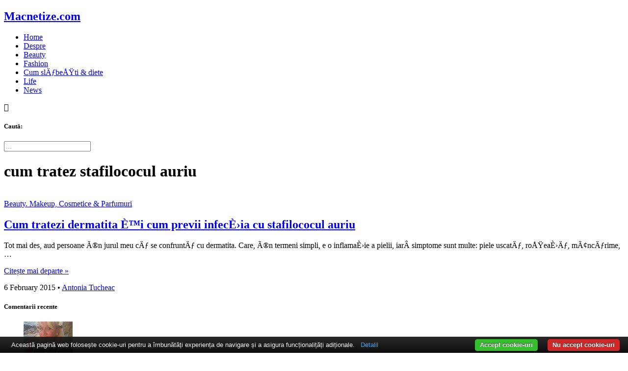

--- FILE ---
content_type: text/html; charset=UTF-8
request_url: https://www.macnetize.com/tag/cum-tratez-stafilococul-auriu
body_size: 8721
content:

<!DOCTYPE html><html lang="ro-RO"> <head>   <link rel="alternate" href="https://www.popreport.ro" hreflang="ro-ro"/> <meta charset="UTF-8"> <meta name="viewport" content="width=device-width, initial-scale=1.0 maximum-scale=1, user-scalable=no"/> <!--[if IE]><meta http-equiv='X-UA-Compatible' content='IE=edge,chrome=1'><![endif]-->   <title>cum tratez stafilococul auriu Archives - Macnetize.com</title>   <link rel="profile" href="http://gmpg.org/xfn/11"> <link rel="pingback" href="https://www.macnetize.com/xmlrpc.php"> <link rel="shortcut icon" href="https://www.macnetize.com/favicon.png"/> <link rel="apple-touch-icon" sizes="57x57" href="https://www.macnetize.com/apple-icon-57x57.png"> <link rel="apple-touch-icon" sizes="60x60" href="https://www.macnetize.com/apple-icon-60x60.png"> <link rel="apple-touch-icon" sizes="72x72" href="https://www.macnetize.com/apple-icon-72x72.png"> <link rel="apple-touch-icon" sizes="76x76" href="https://www.macnetize.com/apple-icon-76x76.png"> <link rel="apple-touch-icon" sizes="114x114" href="https://www.macnetize.com/apple-icon-114x114.png"> <link rel="apple-touch-icon" sizes="120x120" href="https://www.macnetize.com/apple-icon-120x120.png"> <link rel="apple-touch-icon" sizes="144x144" href="https://www.macnetize.com/apple-icon-144x144.png"> <link rel="apple-touch-icon" sizes="152x152" href="https://www.macnetize.com/apple-icon-152x152.png"> <link rel="apple-touch-icon" sizes="180x180" href="https://www.macnetize.com/apple-icon-180x180.png"> <link rel="icon" type="image/png" sizes="192x192" href="https://www.macnetize.com/android-icon-192x192.png"> <link rel="icon" type="image/png" sizes="32x32" href="https://www.macnetize.com/favicon-32x32.png"> <link rel="icon" type="image/png" sizes="96x96" href="https://www.macnetize.com/favicon-96x96.png"> <link rel="icon" type="image/png" sizes="16x16" href="https://www.macnetize.com/favicon-16x16.png"> <link rel="manifest" href="https://www.macnetize.com/manifest.json"> <meta name="msapplication-TileImage" content="https://www.macnetize.com/ms-icon-144x144.png"> <meta name="msapplication-TileColor" content="#445672"> <meta name="theme-color" content="#445672">   <style type="text/css"> </style> <meta name='robots' content='index, follow, max-image-preview:large, max-snippet:-1, max-video-preview:-1'/>  <link rel="canonical" href="https://www.macnetize.com/tag/cum-tratez-stafilococul-auriu"/> <meta property="og:locale" content="en_US"/> <meta property="og:type" content="article"/> <meta property="og:title" content="cum tratez stafilococul auriu Archives - Macnetize.com"/> <meta property="og:url" content="https://www.macnetize.com/tag/cum-tratez-stafilococul-auriu"/> <meta property="og:site_name" content="Macnetize.com"/> <meta name="twitter:card" content="summary_large_image"/> <meta name="twitter:site" content="@macnetize"/> <script type="application/ld+json" class="yoast-schema-graph">{"@context":"https://schema.org","@graph":[{"@type":"CollectionPage","@id":"https://www.macnetize.com/tag/cum-tratez-stafilococul-auriu","url":"https://www.macnetize.com/tag/cum-tratez-stafilococul-auriu","name":"cum tratez stafilococul auriu Archives - Macnetize.com","isPartOf":{"@id":"https://www.macnetize.com/#website"},"primaryImageOfPage":{"@id":"https://www.macnetize.com/tag/cum-tratez-stafilococul-auriu#primaryimage"},"image":{"@id":"https://www.macnetize.com/tag/cum-tratez-stafilococul-auriu#primaryimage"},"thumbnailUrl":"https://www.macnetize.com/wp-content/uploads/2015/02/dermatita-atopica.jpg","breadcrumb":{"@id":"https://www.macnetize.com/tag/cum-tratez-stafilococul-auriu#breadcrumb"},"inLanguage":"en-US"},{"@type":"ImageObject","inLanguage":"en-US","@id":"https://www.macnetize.com/tag/cum-tratez-stafilococul-auriu#primaryimage","url":"https://www.macnetize.com/wp-content/uploads/2015/02/dermatita-atopica.jpg","contentUrl":"https://www.macnetize.com/wp-content/uploads/2015/02/dermatita-atopica.jpg","width":600,"height":400},{"@type":"BreadcrumbList","@id":"https://www.macnetize.com/tag/cum-tratez-stafilococul-auriu#breadcrumb","itemListElement":[{"@type":"ListItem","position":1,"name":"Home","item":"https://www.macnetize.com/"},{"@type":"ListItem","position":2,"name":"cum tratez stafilococul auriu"}]},{"@type":"WebSite","@id":"https://www.macnetize.com/#website","url":"https://www.macnetize.com/","name":"Macnetize.com","description":"Fashion &amp; Beauty Blogger","potentialAction":[{"@type":"SearchAction","target":{"@type":"EntryPoint","urlTemplate":"https://www.macnetize.com/?s={search_term_string}"},"query-input":"required name=search_term_string"}],"inLanguage":"en-US"}]}</script> <link rel='dns-prefetch' href='//v0.wordpress.com'/><link rel='stylesheet' id='alexm-css' href='https://www.macnetize.com/wp-content/themes/at/style.css?ver=6.3.7' type='text/css' media='all'/><link rel='stylesheet' id='jetpack_css-css' href='https://www.macnetize.com/wp-content/plugins/jetpack/css/jetpack.css?ver=13.3.2' type='text/css' media='all'/><link rel='stylesheet' id='jquery.lightbox.min.css-css' href='https://www.macnetize.com/wp-content/plugins/wp-jquery-lightbox/lightboxes/wp-jquery-lightbox/styles/lightbox.min.css?ver=2.3.4' type='text/css' media='all'/><link rel='stylesheet' id='jqlb-overrides-css' href='https://www.macnetize.com/wp-content/plugins/wp-jquery-lightbox/lightboxes/wp-jquery-lightbox/styles/overrides.css?ver=2.3.4' type='text/css' media='all'/><style id='jqlb-overrides-inline-css' type='text/css'> #outerImageContainer { box-shadow: 0 0 4px 2px rgba(0,0,0,.2); } #imageContainer{ padding: 8px; } #imageDataContainer { box-shadow: none; z-index: auto; } #prevArrow, #nextArrow{ background-color: #ffffff; color: #000000; }</style><link rel="https://api.w.org/" href="https://www.macnetize.com/wp-json/"/><link rel="alternate" type="application/json" href="https://www.macnetize.com/wp-json/wp/v2/tags/10054"/> <style>img#wpstats{display:none}</style> <!--[if lt IE 9]> <script src="http://html5shim.googlecode.com/svn/trunk/html5.js"></script> <![endif]--> <link href="https://fonts.googleapis.com/css?family=Oxygen:400,700&amp;subset=latin-ext" rel="stylesheet"> <link href="https://fonts.googleapis.com/css?family=PT+Serif:400,400i,700&amp;subset=latin-ext" rel="stylesheet"> <script async src="https://www.googletagmanager.com/gtag/js?id=UA-20591179-2"></script> <script> window.dataLayer = window.dataLayer || []; function gtag(){dataLayer.push(arguments);} gtag('js', new Date()); gtag('config', 'UA-20591179-2'); </script> <script async src="//pagead2.googlesyndication.com/pagead/js/adsbygoogle.js"></script> <script> (adsbygoogle = window.adsbygoogle || []).push({ google_ad_client: "ca-pub-9857487645314741", enable_page_level_ads: true }); </script> </head> <body class="archive tag tag-cum-tratez-stafilococul-auriu tag-10054"> <div id="fb-root"></div> <script>(function(d, s, id) { var js, fjs = d.getElementsByTagName(s)[0]; if (d.getElementById(id)) return; js = d.createElement(s); js.id = id; js.src = 'https://connect.facebook.net/en_US/sdk.js#xfbml=1&version=v2.10&appId=215627918537879'; fjs.parentNode.insertBefore(js, fjs); }(document, 'script', 'facebook-jssdk')); </script> <div id="wrapper"> <header class="site-header"> <div class="scroll-line"></div> <div class="container site-branding"> <h2 class="site-title"><a href="https://www.macnetize.com">Macnetize.com</a></h2> </div> <div class="topnav"> <div class="container"> <nav class="main-navigation"> <div class="menu-navigation-container"><ul id="menu-navigation" class="menu"><li id="menu-item-5034" class="menu-item menu-item-type-custom menu-item-object-custom menu-item-5034"><a href="/">Home</a></li><li id="menu-item-5035" class="menu-item menu-item-type-post_type menu-item-object-page menu-item-5035"><a href="https://www.macnetize.com/about">Despre</a></li><li id="menu-item-5038" class="menu-item menu-item-type-taxonomy menu-item-object-category menu-item-5038"><a href="https://www.macnetize.com/category/beauty-cosmetice-parfumuri">Beauty</a></li><li id="menu-item-8808" class="menu-item menu-item-type-taxonomy menu-item-object-category menu-item-8808"><a href="https://www.macnetize.com/category/fashion-accesorii">Fashion</a></li><li id="menu-item-5048" class="menu-item menu-item-type-taxonomy menu-item-object-category menu-item-5048"><a href="https://www.macnetize.com/category/cum-slabesc-diete-sport">Cum slÄƒbeÅŸti &#038; diete</a></li><li id="menu-item-10544" class="menu-item menu-item-type-taxonomy menu-item-object-category menu-item-10544"><a href="https://www.macnetize.com/category/lifestyle">Life</a></li><li id="menu-item-5042" class="menu-item menu-item-type-taxonomy menu-item-object-category menu-item-5042"><a href="https://www.macnetize.com/category/news">News</a></li></ul></div> </nav> <div class="right-menu"> <a class="social-nav-link social-link-fb" href="http://facebook.com/macnetize"></a> <a class="social-nav-link social-link-ig" href="http://instagram.com/macnetize"></a> <a class="social-nav-link social-link-rss" href="/feed"></a> <a class="show-menu">&#xE81A;</a> </div> <div id="mobile-menu"></div> </div> </div> <div class="overmenu"> <span class="close-menu"></span> <div class="container"> <h5>Caută:</h5> <form id="search" action="https://www.macnetize.com" method="get"> <input type="search" placeholder="..." name="s"/> </form> </div> </div> </header> <div class="container site-opening"> </div> <div class="container"> <div class="site-content"><div class="container"> <header class="page-header"> <h1 class="page-title"> cum tratez stafilococul auriu </h1> </header> <div id="primary" class="content-area"> <article id="post-16392" class="listingpost post-16392 post type-post status-publish format-standard has-post-thumbnail hentry category-beauty-cosmetice-parfumuri tag-balsam-itopik tag-cum-tratez-stafilococul-auriu tag-dermatita-atopica tag-dermatita-atopica-adulti tag-dermatita-atopica-adulti-tratament tag-dermatita-atopica-copii tag-dermatita-atopica-copii-cauze tag-dermatita-atopica-copii-tratament tag-dermatita-atopica-definitie tag-dermatita-atopica-tratament tag-dermatite-atopica-eczema tag-dermatite-atopica-la-adulti tag-dermatite-atopica-la-copii tag-farmacii-promotii tag-gel-itopik tag-infectie-cu-stafilococul-auriu tag-itopik tag-itopik-balsam tag-itopik-balsam-calmant tag-itopik-crema tag-itopik-pareri tag-itopik-pret tag-oferte-speciale-farmacii tag-produse-itopik tag-promotii-farmacii-sensiblu tag-stafilococ-auriu tag-stafilococ-auriu-vindecat tag-tratament-stafilococ-auriu" itemscope itemtype="https://schema.org/BlogPosting"> <div itemprop="image" itemscope itemtype="https://schema.org/ImageObject"> <meta itemprop="url" content="https://www.macnetize.com/wp-content/uploads/2015/02/dermatita-atopica.jpg"> <meta itemprop="width" content="640"> <meta itemprop="height" content="400"> </div> <div class="post-image"> <a href="https://www.macnetize.com/tratezi-dermatita-previi-stafilococ-auriu.html" title="Cum tratezi dermatita È™i cum previi infecÈ›ia cu stafilococul auriu"> <img width="480" height="320" src="https://www.macnetize.com/wp-content/uploads/2015/02/dermatita-atopica.jpg" class="attachment-post-listing size-post-listing wp-post-image" alt="" decoding="async" fetchpriority="high" srcset="https://www.macnetize.com/wp-content/uploads/2015/02/dermatita-atopica.jpg 600w, https://www.macnetize.com/wp-content/uploads/2015/02/dermatita-atopica-300x200.jpg 300w, https://www.macnetize.com/wp-content/uploads/2015/02/dermatita-atopica-500x333.jpg 500w, https://www.macnetize.com/wp-content/uploads/2015/02/dermatita-atopica-170x113.jpg 170w, https://www.macnetize.com/wp-content/uploads/2015/02/dermatita-atopica-510x340.jpg 510w" sizes="(max-width: 480px) 100vw, 480px" data-attachment-id="16396" data-permalink="https://www.macnetize.com/tratezi-dermatita-previi-stafilococ-auriu.html/dermatita-atopica-2" data-orig-file="https://www.macnetize.com/wp-content/uploads/2015/02/dermatita-atopica.jpg" data-orig-size="600,400" data-comments-opened="1" data-image-meta="{&quot;aperture&quot;:&quot;0&quot;,&quot;credit&quot;:&quot;&quot;,&quot;camera&quot;:&quot;&quot;,&quot;caption&quot;:&quot;&quot;,&quot;created_timestamp&quot;:&quot;0&quot;,&quot;copyright&quot;:&quot;&quot;,&quot;focal_length&quot;:&quot;0&quot;,&quot;iso&quot;:&quot;0&quot;,&quot;shutter_speed&quot;:&quot;0&quot;,&quot;title&quot;:&quot;&quot;,&quot;orientation&quot;:&quot;0&quot;}" data-image-title="dermatita-atopica" data-image-description="" data-image-caption="" data-medium-file="https://www.macnetize.com/wp-content/uploads/2015/02/dermatita-atopica-300x200.jpg" data-large-file="https://www.macnetize.com/wp-content/uploads/2015/02/dermatita-atopica.jpg"/> </a> </div> <div class="post-meta tagged"> <span class="category"><a href="https://www.macnetize.com/category/beauty-cosmetice-parfumuri" rel="category tag">Beauty. Makeup, Cosmetice &amp; Parfumuri</a></span> </div> <h2 class="post-title" itemprop="headline"> <a itemprop="url" href="https://www.macnetize.com/tratezi-dermatita-previi-stafilococ-auriu.html" title="Cum tratezi dermatita È™i cum previi infecÈ›ia cu stafilococul auriu">Cum tratezi dermatita È™i cum previi infecÈ›ia cu stafilococul auriu</a> </h2> <div class="post-div" itemprop="mainEntityOfPage"> <div class="post-summary" itemprop="description"> <p>Tot mai des, aud persoane Ã®n jurul meu cÄƒ se confruntÄƒ cu dermatita. Care, Ã®n termeni simpli, e o inflamaÈ›ie a pielii, iarÂ simptome sunt multe: piele uscatÄƒ, roÅŸeaÈ›Äƒ, mÃ¢ncÄƒrime,&#8230; </p><p class="read-more"><a class="read-more" href="https://www.macnetize.com/tratezi-dermatita-previi-stafilococ-auriu.html">Citește mai departe &raquo;</a></p> </div> <div itemprop="publisher" itemscope itemtype="https://schema.org/Organization"> <div itemprop="logo" itemscope itemtype="https://schema.org/ImageObject"> <meta itemprop="url" content="https://www.macnetize.com/wp-content/themes/at/images/icon.jpg"> <meta itemprop="width" content="383"> <meta itemprop="height" content="300"> </div> <meta itemprop="name" content="Macnetize.com"> </div> </div> <div class="post-meta"> <meta itemprop="datePublished" content="2015-02-06T23:19:30+02:00"/> <meta itemprop="dateModified" content="2015-02-06T23:19:30+02:00"/> <span class="post-date">6 February 2015</span> &bull; <span class="byline"> <span itemprop="author" itemtype="http://schema.org/Person"> <a itemprop="url" rel="author" href="https://www.macnetize.com/author/toni" title="Antonia Tucheac"> <span itemprop="name">Antonia Tucheac</span> </a> </span> </span> </div></article> </div> <section id="secondary" class="widget-area"> <aside id="comentarii-recente-2" class="widget widget_articole widget_comentarii_recente"><h5 class="widget-title">Comentarii recente</h5> <ul class="rcomments"> <li> <div class="post-photo"> <span class="rcavatar"><a href="https://www.macnetize.com/somebod-save-me.html#comment-426091" rel="external nofollow" title="Comentarii recente"><img alt='' src='https://secure.gravatar.com/avatar/7cf8ddb58ea937278ed4dd2710f3662a?s=100&#038;d=mm&#038;r=g' srcset='https://secure.gravatar.com/avatar/7cf8ddb58ea937278ed4dd2710f3662a?s=200&#038;d=mm&#038;r=g 2x' class='avatar avatar-100 photo' height='100' width='100' loading='lazy' decoding='async'/></a></span> </div> <div class="post-description"> <span class="recommauth">Mirandolina</span> a comentat la <a class="post-title" href="https://www.macnetize.com/somebod-save-me.html#comment-426091" rel="external nofollow" title="Somebody save me">Somebody save me</a> <p class="widget-time">February 6, 2015</p> </div> </li> <li> <div class="post-photo"> <span class="rcavatar"><a href="https://www.macnetize.com/lista-mea-de-lectura-pentru-2023-partea-i.html#comment-425744" rel="external nofollow" title="Somebody save me"><img alt='' src='https://secure.gravatar.com/avatar/5d4a8eb9bb77976b5c238890af507149?s=100&#038;d=mm&#038;r=g' srcset='https://secure.gravatar.com/avatar/5d4a8eb9bb77976b5c238890af507149?s=200&#038;d=mm&#038;r=g 2x' class='avatar avatar-100 photo' height='100' width='100' loading='lazy' decoding='async'/></a></span> </div> <div class="post-description"> <span class="recommauth">Petre Adriana</span> a comentat la <a class="post-title" href="https://www.macnetize.com/lista-mea-de-lectura-pentru-2023-partea-i.html#comment-425744" rel="external nofollow" title="Lista mea de lecturÄƒ pentru 2023 (partea I)">Lista mea de lecturÄƒ pentru 2023 (partea I)</a> <p class="widget-time">February 6, 2015</p> </div> </li> <li> <div class="post-photo"> <span class="rcavatar"><a href="https://www.macnetize.com/23857.html#comment-424867" rel="external nofollow" title="Lista mea de lecturÄƒ pentru 2023 (partea I)"><img alt='' src='https://secure.gravatar.com/avatar/8dc2fbb0fdc7d9de32f5345b5989aecb?s=100&#038;d=mm&#038;r=g' srcset='https://secure.gravatar.com/avatar/8dc2fbb0fdc7d9de32f5345b5989aecb?s=200&#038;d=mm&#038;r=g 2x' class='avatar avatar-100 photo' height='100' width='100' loading='lazy' decoding='async'/></a></span> </div> <div class="post-description"> <span class="recommauth">Antonia Tucheac</span> a comentat la <a class="post-title" href="https://www.macnetize.com/23857.html#comment-424867" rel="external nofollow" ></a> <p class="widget-time">February 6, 2015</p> </div> </li> <li> <div class="post-photo"> <span class="rcavatar"><a href="https://www.macnetize.com/23857.html#comment-424866" rel="external nofollow" ><img alt='' src='https://secure.gravatar.com/avatar/8dc2fbb0fdc7d9de32f5345b5989aecb?s=100&#038;d=mm&#038;r=g' srcset='https://secure.gravatar.com/avatar/8dc2fbb0fdc7d9de32f5345b5989aecb?s=200&#038;d=mm&#038;r=g 2x' class='avatar avatar-100 photo' height='100' width='100' loading='lazy' decoding='async'/></a></span> </div> <div class="post-description"> <span class="recommauth">Antonia Tucheac</span> a comentat la <a class="post-title" href="https://www.macnetize.com/23857.html#comment-424866" rel="external nofollow" ></a> <p class="widget-time">February 6, 2015</p> </div> </li> <li> <div class="post-photo"> <span class="rcavatar"><a href="https://www.macnetize.com/23857.html#comment-424864" rel="external nofollow" ><img alt='' src='https://secure.gravatar.com/avatar/6d7c7833a5fb2555e7916352b1181950?s=100&#038;d=mm&#038;r=g' srcset='https://secure.gravatar.com/avatar/6d7c7833a5fb2555e7916352b1181950?s=200&#038;d=mm&#038;r=g 2x' class='avatar avatar-100 photo' height='100' width='100' loading='lazy' decoding='async'/></a></span> </div> <div class="post-description"> <span class="recommauth">Angela</span> a comentat la <a class="post-title" href="https://www.macnetize.com/23857.html#comment-424864" rel="external nofollow" ></a> <p class="widget-time">February 6, 2015</p> </div> </li> </ul> </aside><aside id="ultimele-articole-2" class="widget widget_articole widget_recent_entries"><h5 class="widget-title">Articole recente</h5> <ul class="widget-articole"> <li class="post-23897"> <div class="post-photo"> <a href="https://www.macnetize.com/to-who-do-we-belong-to.html" title="To who do we belong to?" > <img width="100" height="100" src="https://www.macnetize.com/wp-content/uploads/2024/11/john-jennings-IcT8l8DDek8-unsplash-100x100.jpg" class="attachment-recente size-recente wp-post-image" alt="" decoding="async" loading="lazy" srcset="https://www.macnetize.com/wp-content/uploads/2024/11/john-jennings-IcT8l8DDek8-unsplash-100x100.jpg 100w, https://www.macnetize.com/wp-content/uploads/2024/11/john-jennings-IcT8l8DDek8-unsplash-150x150.jpg 150w, https://www.macnetize.com/wp-content/uploads/2024/11/john-jennings-IcT8l8DDek8-unsplash-60x60.jpg 60w, https://www.macnetize.com/wp-content/uploads/2024/11/john-jennings-IcT8l8DDek8-unsplash-220x220.jpg 220w, https://www.macnetize.com/wp-content/uploads/2024/11/john-jennings-IcT8l8DDek8-unsplash-300x300.jpg 300w" sizes="(max-width: 100px) 100vw, 100px" data-attachment-id="23898" data-permalink="https://www.macnetize.com/to-who-do-we-belong-to.html/john-jennings-ict8l8ddek8-unsplash" data-orig-file="https://www.macnetize.com/wp-content/uploads/2024/11/john-jennings-IcT8l8DDek8-unsplash-scaled.jpg" data-orig-size="2560,1707" data-comments-opened="1" data-image-meta="{&quot;aperture&quot;:&quot;0&quot;,&quot;credit&quot;:&quot;&quot;,&quot;camera&quot;:&quot;&quot;,&quot;caption&quot;:&quot;&quot;,&quot;created_timestamp&quot;:&quot;0&quot;,&quot;copyright&quot;:&quot;&quot;,&quot;focal_length&quot;:&quot;0&quot;,&quot;iso&quot;:&quot;0&quot;,&quot;shutter_speed&quot;:&quot;0&quot;,&quot;title&quot;:&quot;&quot;,&quot;orientation&quot;:&quot;0&quot;}" data-image-title="john-jennings-IcT8l8DDek8-unsplash" data-image-description="" data-image-caption="" data-medium-file="https://www.macnetize.com/wp-content/uploads/2024/11/john-jennings-IcT8l8DDek8-unsplash-300x200.jpg" data-large-file="https://www.macnetize.com/wp-content/uploads/2024/11/john-jennings-IcT8l8DDek8-unsplash-1024x683.jpg"/> </a> </div> <div class="post-description"> <h5 class="title"><a href="https://www.macnetize.com/to-who-do-we-belong-to.html" title="To who do we belong to?">To who do we belong to?</a></h5> <p class="widget-time">2 November 2024</p> <p class="recente-sumar">Ce e mai bine? SÄƒ pierzi metroul chiar Ã®n faÈ›a ta sau&hellip;</p> </div> </li> <li class="post-23891"> <div class="post-photo"> <a href="https://www.macnetize.com/somebod-save-me.html" title="Somebody save me" > <img width="100" height="100" src="https://www.macnetize.com/wp-content/uploads/2024/07/vasily-koloda-x-Brii2QaM-unsplash-100x100.jpg" class="attachment-recente size-recente wp-post-image" alt="" decoding="async" loading="lazy" srcset="https://www.macnetize.com/wp-content/uploads/2024/07/vasily-koloda-x-Brii2QaM-unsplash-100x100.jpg 100w, https://www.macnetize.com/wp-content/uploads/2024/07/vasily-koloda-x-Brii2QaM-unsplash-150x150.jpg 150w, https://www.macnetize.com/wp-content/uploads/2024/07/vasily-koloda-x-Brii2QaM-unsplash-60x60.jpg 60w, https://www.macnetize.com/wp-content/uploads/2024/07/vasily-koloda-x-Brii2QaM-unsplash-220x220.jpg 220w, https://www.macnetize.com/wp-content/uploads/2024/07/vasily-koloda-x-Brii2QaM-unsplash-300x300.jpg 300w" sizes="(max-width: 100px) 100vw, 100px" data-attachment-id="23892" data-permalink="https://www.macnetize.com/somebod-save-me.html/vasily-koloda-x-brii2qam-unsplash" data-orig-file="https://www.macnetize.com/wp-content/uploads/2024/07/vasily-koloda-x-Brii2QaM-unsplash-scaled.jpg" data-orig-size="2560,1375" data-comments-opened="1" data-image-meta="{&quot;aperture&quot;:&quot;0&quot;,&quot;credit&quot;:&quot;&quot;,&quot;camera&quot;:&quot;&quot;,&quot;caption&quot;:&quot;&quot;,&quot;created_timestamp&quot;:&quot;0&quot;,&quot;copyright&quot;:&quot;&quot;,&quot;focal_length&quot;:&quot;0&quot;,&quot;iso&quot;:&quot;0&quot;,&quot;shutter_speed&quot;:&quot;0&quot;,&quot;title&quot;:&quot;&quot;,&quot;orientation&quot;:&quot;0&quot;}" data-image-title="vasily-koloda&#8211;x-Brii2QaM-unsplash" data-image-description="" data-image-caption="" data-medium-file="https://www.macnetize.com/wp-content/uploads/2024/07/vasily-koloda-x-Brii2QaM-unsplash-300x161.jpg" data-large-file="https://www.macnetize.com/wp-content/uploads/2024/07/vasily-koloda-x-Brii2QaM-unsplash-1024x550.jpg"/> </a> </div> <div class="post-description"> <h5 class="title"><a href="https://www.macnetize.com/somebod-save-me.html" title="Somebody save me">Somebody save me</a></h5> <p class="widget-time">20 July 2024</p> <p class="recente-sumar">Mie, cÃ¢nd scriu, Ã®mi place sÄƒ ascult muzicÄƒ. DacÄƒ vrei sÄƒ asculÈ›i&hellip;</p> </div> </li> <li class="post-23887"> <div class="post-photo"> <a href="https://www.macnetize.com/sunt-zile-in-care-nu.html" title="Sunt zile Ã®n care nuâ€¦" > <img width="100" height="100" src="https://www.macnetize.com/wp-content/uploads/2022/10/marek-studzinski-pb1WHjCbPyM-unsplash-100x100.jpeg" class="attachment-recente size-recente wp-post-image" alt="" decoding="async" loading="lazy" srcset="https://www.macnetize.com/wp-content/uploads/2022/10/marek-studzinski-pb1WHjCbPyM-unsplash-100x100.jpeg 100w, https://www.macnetize.com/wp-content/uploads/2022/10/marek-studzinski-pb1WHjCbPyM-unsplash-150x150.jpeg 150w, https://www.macnetize.com/wp-content/uploads/2022/10/marek-studzinski-pb1WHjCbPyM-unsplash-60x60.jpeg 60w, https://www.macnetize.com/wp-content/uploads/2022/10/marek-studzinski-pb1WHjCbPyM-unsplash-220x220.jpeg 220w, https://www.macnetize.com/wp-content/uploads/2022/10/marek-studzinski-pb1WHjCbPyM-unsplash-300x300.jpeg 300w" sizes="(max-width: 100px) 100vw, 100px" data-attachment-id="23782" data-permalink="https://www.macnetize.com/?attachment_id=23782" data-orig-file="https://www.macnetize.com/wp-content/uploads/2022/10/marek-studzinski-pb1WHjCbPyM-unsplash-scaled.jpeg" data-orig-size="2560,1707" data-comments-opened="1" data-image-meta="{&quot;aperture&quot;:&quot;0&quot;,&quot;credit&quot;:&quot;&quot;,&quot;camera&quot;:&quot;&quot;,&quot;caption&quot;:&quot;&quot;,&quot;created_timestamp&quot;:&quot;0&quot;,&quot;copyright&quot;:&quot;&quot;,&quot;focal_length&quot;:&quot;0&quot;,&quot;iso&quot;:&quot;0&quot;,&quot;shutter_speed&quot;:&quot;0&quot;,&quot;title&quot;:&quot;&quot;,&quot;orientation&quot;:&quot;0&quot;}" data-image-title="marek-studzinski-pb1WHjCbPyM-unsplash" data-image-description="" data-image-caption="" data-medium-file="https://www.macnetize.com/wp-content/uploads/2022/10/marek-studzinski-pb1WHjCbPyM-unsplash-300x200.jpeg" data-large-file="https://www.macnetize.com/wp-content/uploads/2022/10/marek-studzinski-pb1WHjCbPyM-unsplash-1024x683.jpeg"/> </a> </div> <div class="post-description"> <h5 class="title"><a href="https://www.macnetize.com/sunt-zile-in-care-nu.html" title="Sunt zile Ã®n care nuâ€¦">Sunt zile Ã®n care nuâ€¦</a></h5> <p class="widget-time">31 May 2024</p> <p class="recente-sumar">doare atÃ¢t ce mai faci sper cÄƒ eÈ™ti bine doare mi-e dor&hellip;</p> </div> </li> <li class="post-23883"> <div class="post-photo"> <a href="https://www.macnetize.com/ce-mai-faci-tu.html" title="Ce mai faci tu?"> <img width="60" height="60" alt="Ce mai faci tu?" src="https://www.macnetize.com/wp-content/themes/at/images/noimg.png"/> </a> </div> <div class="post-description"> <h5 class="title"><a href="https://www.macnetize.com/ce-mai-faci-tu.html" title="Ce mai faci tu?">Ce mai faci tu?</a></h5> <p class="widget-time">5 February 2024</p> <p class="recente-sumar">E greu sÄƒ fii om. Trebuie sÄƒ fii bun, sÄƒ fii exemplu.&hellip;</p> </div> </li> <li class="post-23875"> <div class="post-photo"> <a href="https://www.macnetize.com/muzici-din-ultima-vreme-trei-romanesti-bune-de-tot.html" title="Muzici din ultima vreme â€“ trei romÃ¢neÈ™ti bune de tot" > <img width="100" height="100" src="https://www.macnetize.com/wp-content/uploads/2024/01/gary-butterfield-HJ6g9w4ajDw-unsplash-100x100.jpg" class="attachment-recente size-recente wp-post-image" alt="" decoding="async" loading="lazy" srcset="https://www.macnetize.com/wp-content/uploads/2024/01/gary-butterfield-HJ6g9w4ajDw-unsplash-100x100.jpg 100w, https://www.macnetize.com/wp-content/uploads/2024/01/gary-butterfield-HJ6g9w4ajDw-unsplash-150x150.jpg 150w, https://www.macnetize.com/wp-content/uploads/2024/01/gary-butterfield-HJ6g9w4ajDw-unsplash-60x60.jpg 60w, https://www.macnetize.com/wp-content/uploads/2024/01/gary-butterfield-HJ6g9w4ajDw-unsplash-220x220.jpg 220w, https://www.macnetize.com/wp-content/uploads/2024/01/gary-butterfield-HJ6g9w4ajDw-unsplash-300x300.jpg 300w" sizes="(max-width: 100px) 100vw, 100px" data-attachment-id="23876" data-permalink="https://www.macnetize.com/muzici-din-ultima-vreme-trei-romanesti-bune-de-tot.html/gary-butterfield-hj6g9w4ajdw-unsplash" data-orig-file="https://www.macnetize.com/wp-content/uploads/2024/01/gary-butterfield-HJ6g9w4ajDw-unsplash.jpg" data-orig-size="1280,700" data-comments-opened="1" data-image-meta="{&quot;aperture&quot;:&quot;0&quot;,&quot;credit&quot;:&quot;&quot;,&quot;camera&quot;:&quot;&quot;,&quot;caption&quot;:&quot;&quot;,&quot;created_timestamp&quot;:&quot;0&quot;,&quot;copyright&quot;:&quot;&quot;,&quot;focal_length&quot;:&quot;0&quot;,&quot;iso&quot;:&quot;0&quot;,&quot;shutter_speed&quot;:&quot;0&quot;,&quot;title&quot;:&quot;&quot;,&quot;orientation&quot;:&quot;1&quot;}" data-image-title="gary-butterfield-HJ6g9w4ajDw-unsplash" data-image-description="" data-image-caption="" data-medium-file="https://www.macnetize.com/wp-content/uploads/2024/01/gary-butterfield-HJ6g9w4ajDw-unsplash-300x164.jpg" data-large-file="https://www.macnetize.com/wp-content/uploads/2024/01/gary-butterfield-HJ6g9w4ajDw-unsplash-1024x560.jpg"/> </a> </div> <div class="post-description"> <h5 class="title"><a href="https://www.macnetize.com/muzici-din-ultima-vreme-trei-romanesti-bune-de-tot.html" title="Muzici din ultima vreme â€“ trei romÃ¢neÈ™ti bune de tot">Muzici din ultima vreme â€“ trei romÃ¢neÈ™ti bune de tot</a></h5> <p class="widget-time">14 January 2024</p> <p class="recente-sumar">ÃŽn urechile mele rÄƒsunÄƒ mereu o muzicÄƒ, iar Ã®n aplicaÈ›ia mea Apple&hellip;</p> </div> </li> </ul> </aside><aside id="widgetbnrss-2" class="widget sidebar_bnrs"> </aside><aside id="widgetbnrss-3" class="widget sidebar_bnrs"> </aside><aside id="widgetbnrss-4" class="widget sidebar_bnrs"> </aside><aside id="widgetbnrss-5" class="widget sidebar_bnrs"> </aside><aside id="widgetbnrss-6" class="widget sidebar_bnrs"> <script async src="https://pagead2.googlesyndication.com/pagead/js/adsbygoogle.js?client=ca-pub-9857487645314741" crossorigin="anonymous"></script> </aside> <aside id="widget_ig_feed_amx" class="widget widget_ig_amx"> <h5 class="widget-title">Instagram</h5> <ul> <li> <a target="_blank"> <img src="" alt=""/> </a> </li> <li> <a target="_blank"> <img src="" alt=""/> </a> </li> <li> <a target="_blank"> <img src="" alt=""/> </a> </li> <li> <a target="_blank"> <img src="" alt=""/> </a> </li> <li> <a target="_blank"> <img src="" alt=""/> </a> </li> <li> <a target="_blank"> <img src="" alt=""/> </a> </li> </ul></div></section></div></div></div><footer class="site-footer"> <div class="container"> <nav class="footer-navigation"> <div class="menu"><ul><li class="page_item page-item-2"><a href="https://www.macnetize.com/about">Despre</a></li><li class="page_item page-item-21706"><a href="https://www.macnetize.com/privacy-policy">Politica de confidenÈ›ialitate</a></li><li class="page_item page-item-21703"><a href="https://www.macnetize.com/cookie-policy">PoliticÄƒ privind fiÈ™ierele de tip cookies</a></li></ul></div> </nav> <div class="site-info"> <p class="copy">2014 - 2026 Macnetize.com<br/>Site-ul folosește câteva cookies irelevante, care nu stochează nici un fel de informații în afară de cele anonime, de analiză a traficului. </p> </div> </div></footer><a href="#0" class="cd-top"><i class="icon-up"></i></a></div><script type='text/javascript' src='https://www.macnetize.com/wp-includes/js/jquery/jquery.min.js?ver=3.7.0' id='jquery-core-js'></script><script type='text/javascript' src='https://www.macnetize.com/wp-includes/js/jquery/jquery-migrate.min.js?ver=3.4.1' id='jquery-migrate-js'></script><script type='text/javascript' id='jetpack-carousel-js-extra'>/* <![CDATA[ */var jetpackSwiperLibraryPath = {"url":"https:\/\/www.macnetize.com\/wp-content\/plugins\/jetpack\/_inc\/build\/carousel\/swiper-bundle.min.js"};var jetpackCarouselStrings = {"widths":[370,700,1000,1200,1400,2000],"is_logged_in":"","lang":"en","ajaxurl":"https:\/\/www.macnetize.com\/wp-admin\/admin-ajax.php","nonce":"f0052adaac","display_exif":"1","display_comments":"1","single_image_gallery":"1","single_image_gallery_media_file":"","background_color":"black","comment":"Comment","post_comment":"Post Comment","write_comment":"Write a Comment...","loading_comments":"Loading Comments...","download_original":"View full size <span class=\"photo-size\">{0}<span class=\"photo-size-times\">\u00d7<\/span>{1}<\/span>","no_comment_text":"Please be sure to submit some text with your comment.","no_comment_email":"Please provide an email address to comment.","no_comment_author":"Please provide your name to comment.","comment_post_error":"Sorry, but there was an error posting your comment. Please try again later.","comment_approved":"Your comment was approved.","comment_unapproved":"Your comment is in moderation.","camera":"Camera","aperture":"Aperture","shutter_speed":"Shutter Speed","focal_length":"Focal Length","copyright":"Copyright","comment_registration":"0","require_name_email":"1","login_url":"https:\/\/www.macnetize.com\/wp-login.php?redirect_to=https%3A%2F%2Fwww.macnetize.com%2Ftratezi-dermatita-previi-stafilococ-auriu.html","blog_id":"1","meta_data":["camera","aperture","shutter_speed","focal_length","copyright"]};/* ]]> */</script><script type='text/javascript' src='https://www.macnetize.com/wp-content/plugins/jetpack/_inc/build/carousel/jetpack-carousel.min.js?ver=13.3.2' id='jetpack-carousel-js'></script><script type='text/javascript' src='https://www.macnetize.com/wp-content/plugins/wp-jquery-lightbox/lightboxes/wp-jquery-lightbox/vendor/jquery.touchwipe.min.js?ver=2.3.4' id='wp-jquery-lightbox-swipe-js'></script><script type='text/javascript' src='https://www.macnetize.com/wp-content/plugins/wp-jquery-lightbox/inc/purify.min.js?ver=2.3.4' id='wp-jquery-lightbox-purify-js'></script><script type='text/javascript' src='https://www.macnetize.com/wp-content/plugins/wp-jquery-lightbox/lightboxes/wp-jquery-lightbox/vendor/panzoom.min.js?ver=2.3.4' id='wp-jquery-lightbox-panzoom-js'></script><script type='text/javascript' id='wp-jquery-lightbox-js-extra'>/* <![CDATA[ */var JQLBSettings = {"showTitle":"1","useAltForTitle":"1","showCaption":"1","showNumbers":"1","fitToScreen":"0","resizeSpeed":"400","showDownload":"","navbarOnTop":"","marginSize":"0","mobileMarginSize":"20","slideshowSpeed":"4000","allowPinchZoom":"1","borderSize":"8","borderColor":"#fff","overlayColor":"#fff","overlayOpacity":"0.6","newNavStyle":"1","fixedNav":"1","showInfoBar":"0","prevLinkTitle":"previous image","nextLinkTitle":"next image","closeTitle":"close image gallery","image":"Image ","of":" of ","download":"Download","pause":"(Pause Slideshow)","play":"(Play Slideshow)"};/* ]]> */</script><script type='text/javascript' src='https://www.macnetize.com/wp-content/plugins/wp-jquery-lightbox/lightboxes/wp-jquery-lightbox/jquery.lightbox.js?ver=2.3.4' id='wp-jquery-lightbox-js'></script> <div style="display:none"> <div class="grofile-hash-map-7cf8ddb58ea937278ed4dd2710f3662a"> </div> <div class="grofile-hash-map-5d4a8eb9bb77976b5c238890af507149"> </div> <div class="grofile-hash-map-8dc2fbb0fdc7d9de32f5345b5989aecb"> </div> <div class="grofile-hash-map-6d7c7833a5fb2555e7916352b1181950"> </div> </div> <div id="jp-carousel-loading-overlay"> <div id="jp-carousel-loading-wrapper"> <span id="jp-carousel-library-loading">&nbsp;</span> </div> </div> <div class="jp-carousel-overlay" style="display: none;"> <div class="jp-carousel-container">  <div class="jp-carousel-wrap swiper-container jp-carousel-swiper-container jp-carousel-transitions" itemscope itemtype="https://schema.org/ImageGallery"> <div class="jp-carousel swiper-wrapper"></div> <div class="jp-swiper-button-prev swiper-button-prev"> <svg width="25" height="24" viewBox="0 0 25 24" fill="none" xmlns="http://www.w3.org/2000/svg"> <mask id="maskPrev" mask-type="alpha" maskUnits="userSpaceOnUse" x="8" y="6" width="9" height="12"> <path d="M16.2072 16.59L11.6496 12L16.2072 7.41L14.8041 6L8.8335 12L14.8041 18L16.2072 16.59Z" fill="white"/> </mask> <g mask="url(#maskPrev)"> <rect x="0.579102" width="23.8823" height="24" fill="#FFFFFF"/> </g> </svg> </div> <div class="jp-swiper-button-next swiper-button-next"> <svg width="25" height="24" viewBox="0 0 25 24" fill="none" xmlns="http://www.w3.org/2000/svg"> <mask id="maskNext" mask-type="alpha" maskUnits="userSpaceOnUse" x="8" y="6" width="8" height="12"> <path d="M8.59814 16.59L13.1557 12L8.59814 7.41L10.0012 6L15.9718 12L10.0012 18L8.59814 16.59Z" fill="white"/> </mask> <g mask="url(#maskNext)"> <rect x="0.34375" width="23.8822" height="24" fill="#FFFFFF"/> </g> </svg> </div> </div>  <div class="jp-carousel-close-hint"> <svg width="25" height="24" viewBox="0 0 25 24" fill="none" xmlns="http://www.w3.org/2000/svg"> <mask id="maskClose" mask-type="alpha" maskUnits="userSpaceOnUse" x="5" y="5" width="15" height="14"> <path d="M19.3166 6.41L17.9135 5L12.3509 10.59L6.78834 5L5.38525 6.41L10.9478 12L5.38525 17.59L6.78834 19L12.3509 13.41L17.9135 19L19.3166 17.59L13.754 12L19.3166 6.41Z" fill="white"/> </mask> <g mask="url(#maskClose)"> <rect x="0.409668" width="23.8823" height="24" fill="#FFFFFF"/> </g> </svg> </div>  <div class="jp-carousel-info"> <div class="jp-carousel-info-footer"> <div class="jp-carousel-pagination-container"> <div class="jp-swiper-pagination swiper-pagination"></div> <div class="jp-carousel-pagination"></div> </div> <div class="jp-carousel-photo-title-container"> <h2 class="jp-carousel-photo-caption"></h2> </div> <div class="jp-carousel-photo-icons-container"> <a href="#" class="jp-carousel-icon-btn jp-carousel-icon-info" aria-label="Toggle photo metadata visibility"> <span class="jp-carousel-icon"> <svg width="25" height="24" viewBox="0 0 25 24" fill="none" xmlns="http://www.w3.org/2000/svg"> <mask id="maskInfo" mask-type="alpha" maskUnits="userSpaceOnUse" x="2" y="2" width="21" height="20"> <path fill-rule="evenodd" clip-rule="evenodd" d="M12.7537 2C7.26076 2 2.80273 6.48 2.80273 12C2.80273 17.52 7.26076 22 12.7537 22C18.2466 22 22.7046 17.52 22.7046 12C22.7046 6.48 18.2466 2 12.7537 2ZM11.7586 7V9H13.7488V7H11.7586ZM11.7586 11V17H13.7488V11H11.7586ZM4.79292 12C4.79292 16.41 8.36531 20 12.7537 20C17.142 20 20.7144 16.41 20.7144 12C20.7144 7.59 17.142 4 12.7537 4C8.36531 4 4.79292 7.59 4.79292 12Z" fill="white"/> </mask> <g mask="url(#maskInfo)"> <rect x="0.8125" width="23.8823" height="24" fill="#FFFFFF"/> </g> </svg> </span> </a> <a href="#" class="jp-carousel-icon-btn jp-carousel-icon-comments" aria-label="Toggle photo comments visibility"> <span class="jp-carousel-icon"> <svg width="25" height="24" viewBox="0 0 25 24" fill="none" xmlns="http://www.w3.org/2000/svg"> <mask id="maskComments" mask-type="alpha" maskUnits="userSpaceOnUse" x="2" y="2" width="21" height="20"> <path fill-rule="evenodd" clip-rule="evenodd" d="M4.3271 2H20.2486C21.3432 2 22.2388 2.9 22.2388 4V16C22.2388 17.1 21.3432 18 20.2486 18H6.31729L2.33691 22V4C2.33691 2.9 3.2325 2 4.3271 2ZM6.31729 16H20.2486V4H4.3271V18L6.31729 16Z" fill="white"/> </mask> <g mask="url(#maskComments)"> <rect x="0.34668" width="23.8823" height="24" fill="#FFFFFF"/> </g> </svg> <span class="jp-carousel-has-comments-indicator" aria-label="This image has comments."></span> </span> </a> </div> </div> <div class="jp-carousel-info-extra"> <div class="jp-carousel-info-content-wrapper"> <div class="jp-carousel-photo-title-container"> <h2 class="jp-carousel-photo-title"></h2> </div> <div class="jp-carousel-comments-wrapper"> <div id="jp-carousel-comments-loading"> <span>Loading Comments...</span> </div> <div class="jp-carousel-comments"></div> <div id="jp-carousel-comment-form-container"> <span id="jp-carousel-comment-form-spinner">&nbsp;</span> <div id="jp-carousel-comment-post-results"></div> <form id="jp-carousel-comment-form"> <label for="jp-carousel-comment-form-comment-field" class="screen-reader-text">Write a Comment...</label> <textarea name="comment" class="jp-carousel-comment-form-field jp-carousel-comment-form-textarea" id="jp-carousel-comment-form-comment-field" placeholder="Write a Comment..." ></textarea> <div id="jp-carousel-comment-form-submit-and-info-wrapper"> <div id="jp-carousel-comment-form-commenting-as"> <fieldset> <label for="jp-carousel-comment-form-email-field">Email (Required)</label> <input type="text" name="email" class="jp-carousel-comment-form-field jp-carousel-comment-form-text-field" id="jp-carousel-comment-form-email-field"/> </fieldset> <fieldset> <label for="jp-carousel-comment-form-author-field">Name (Required)</label> <input type="text" name="author" class="jp-carousel-comment-form-field jp-carousel-comment-form-text-field" id="jp-carousel-comment-form-author-field"/> </fieldset> <fieldset> <label for="jp-carousel-comment-form-url-field">Website</label> <input type="text" name="url" class="jp-carousel-comment-form-field jp-carousel-comment-form-text-field" id="jp-carousel-comment-form-url-field"/> </fieldset> </div> <input type="submit" name="submit" class="jp-carousel-comment-form-button" id="jp-carousel-comment-form-button-submit" value="Post Comment"/> </div> </form> </div> </div> <div class="jp-carousel-image-meta"> <div class="jp-carousel-title-and-caption"> <div class="jp-carousel-photo-info"> <h3 class="jp-carousel-caption" itemprop="caption description"></h3> </div> <div class="jp-carousel-photo-description"></div> </div> <ul class="jp-carousel-image-exif" style="display: none;"></ul> <a class="jp-carousel-image-download" href="#" target="_blank" style="display: none;"> <svg width="25" height="24" viewBox="0 0 25 24" fill="none" xmlns="http://www.w3.org/2000/svg"> <mask id="mask0" mask-type="alpha" maskUnits="userSpaceOnUse" x="3" y="3" width="19" height="18"> <path fill-rule="evenodd" clip-rule="evenodd" d="M5.84615 5V19H19.7775V12H21.7677V19C21.7677 20.1 20.8721 21 19.7775 21H5.84615C4.74159 21 3.85596 20.1 3.85596 19V5C3.85596 3.9 4.74159 3 5.84615 3H12.8118V5H5.84615ZM14.802 5V3H21.7677V10H19.7775V6.41L9.99569 16.24L8.59261 14.83L18.3744 5H14.802Z" fill="white"/> </mask> <g mask="url(#mask0)"> <rect x="0.870605" width="23.8823" height="24" fill="#FFFFFF"/> </g> </svg> <span class="jp-carousel-download-text"></span> </a> <div class="jp-carousel-image-map" style="display: none;"></div> </div> </div> </div> </div> </div> </div> <link rel='stylesheet' id='wp-block-library-css' href='https://www.macnetize.com/wp-includes/css/dist/block-library/style.min.css?ver=6.3.7' type='text/css' media='all'/><style id='wp-block-library-inline-css' type='text/css'>.has-text-align-justify{text-align:justify;}</style><link rel='stylesheet' id='mediaelement-css' href='https://www.macnetize.com/wp-includes/js/mediaelement/mediaelementplayer-legacy.min.css?ver=4.2.17' type='text/css' media='all'/><link rel='stylesheet' id='wp-mediaelement-css' href='https://www.macnetize.com/wp-includes/js/mediaelement/wp-mediaelement.min.css?ver=6.3.7' type='text/css' media='all'/><link rel='stylesheet' id='jetpack-sharing-buttons-style-css' href='https://www.macnetize.com/wp-content/plugins/jetpack/_inc/blocks/sharing-buttons/view.css?ver=12.5.0' type='text/css' media='all'/><link rel='stylesheet' id='classic-theme-styles-css' href='https://www.macnetize.com/wp-includes/css/classic-themes.min.css?ver=6.3.7' type='text/css' media='all'/><script type='text/javascript' src='https://www.macnetize.com/wp-content/themes/at/js/nav.js?ver=1' id='nav-js'></script><script type='text/javascript' src='https://www.macnetize.com/wp-content/themes/at/js/custom.js?ver=1' id='custom-js'></script><script type='text/javascript' src='https://stats.wp.com/e-202603.js' id='jetpack-stats-js' data-wp-strategy='defer'></script><script id="jetpack-stats-js-after" type="text/javascript">_stq = window._stq || [];_stq.push([ "view", JSON.parse("{\"v\":\"ext\",\"blog\":\"54839915\",\"post\":\"0\",\"tz\":\"2\",\"srv\":\"www.macnetize.com\",\"j\":\"1:13.3.2\"}") ]);_stq.push([ "clickTrackerInit", "54839915", "0" ]);</script></body></html><script type="text/javascript" src="https://cdn.jsdelivr.net/npm/cookie-bar/cookiebar-latest.min.js?forceLang=ro&tracking=1&thirdparty=1&noGeoIp=1&showNoConsent=1&privacyPage=https%3A%2F%2Fwww.macnetize.com%2Fprivacy-policy"></script>
<!--HTML compressed, size saved 13.44%. From 50819 bytes, now 43988 bytes-->

<!-- Page cached by LiteSpeed Cache 7.7 on 2026-01-15 06:48:14 -->

--- FILE ---
content_type: text/html; charset=utf-8
request_url: https://www.google.com/recaptcha/api2/aframe
body_size: 268
content:
<!DOCTYPE HTML><html><head><meta http-equiv="content-type" content="text/html; charset=UTF-8"></head><body><script nonce="RQiB1OvKnA4rBYHsSbkBZA">/** Anti-fraud and anti-abuse applications only. See google.com/recaptcha */ try{var clients={'sodar':'https://pagead2.googlesyndication.com/pagead/sodar?'};window.addEventListener("message",function(a){try{if(a.source===window.parent){var b=JSON.parse(a.data);var c=clients[b['id']];if(c){var d=document.createElement('img');d.src=c+b['params']+'&rc='+(localStorage.getItem("rc::a")?sessionStorage.getItem("rc::b"):"");window.document.body.appendChild(d);sessionStorage.setItem("rc::e",parseInt(sessionStorage.getItem("rc::e")||0)+1);localStorage.setItem("rc::h",'1768962914186');}}}catch(b){}});window.parent.postMessage("_grecaptcha_ready", "*");}catch(b){}</script></body></html>